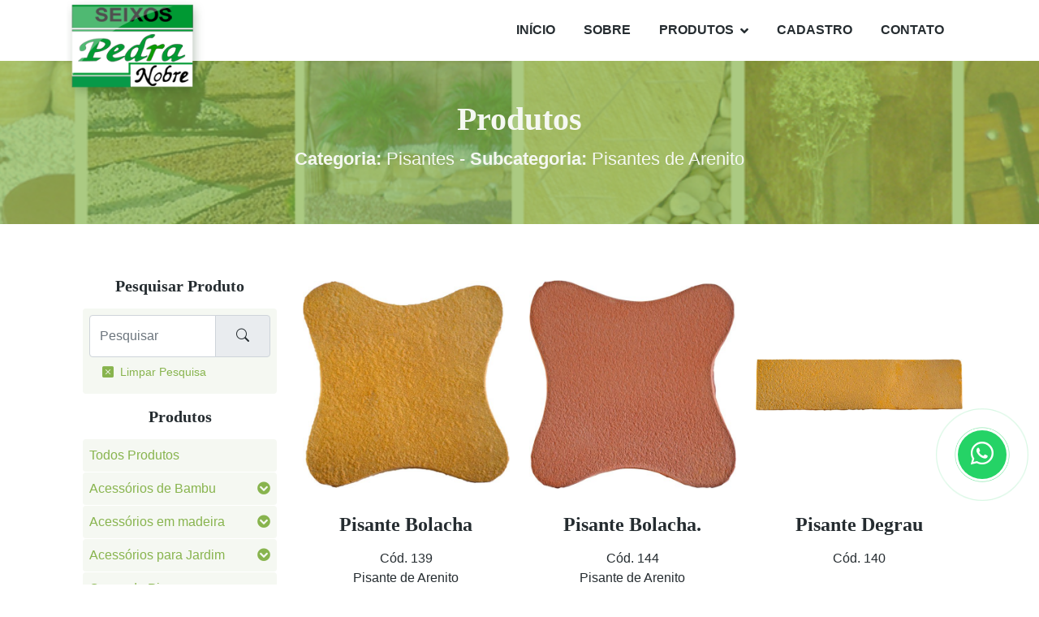

--- FILE ---
content_type: text/html; charset=utf-8
request_url: http://seixospedranobre.com.br/produtos/pisantes/pisantes-de-arenito
body_size: 52840
content:
<!DOCTYPE html>
<html lang="pt-BR">

<head>
    <!-- Descrição do Site -->
    <meta name="description"
        property="og:description"
        content="Seixos rolados, britas, fibra de côco, limitador de grama, manta de bedim, pisantes de arenito, madeira tratada, casca de pinus rolada, vasos de parede, cachepôs , rodízios, treliças." />
    <meta name="keywords" content="Seixo Preto, Seixo bege, Seixos de Rio, Dolomita, Britas naturais, arenitos, pedrisco, argila expandida, pisantes de arenito, dormentes de concreto, vaso de parece, fibra de coco e bambu, fibra de coco e madeira, casca de pinus, divisor de grama, manta bedim, madeira tratada, cachepôs, rodízios, treliças">

    <meta property="og:site_name" content="Seixos Pedra Nobre">
    <meta property="og:locale" content="pt_BR">

    <meta property="og:image" content="http://seixospedranobre.com.br/img/seixos-pedra-nobre.png">
    <link rel="shortcut icon" href="http://seixospedranobre.com.br/favicon.ico" type="image/x-icon">
    <link rel="favicon ico" href="http://seixospedranobre.com.br/favicon.ico" type="image/x-icon">
    <!-- Viewport/escala padrão -->
    <meta name="viewport" content="width=device-width, initial-scale=1.0">
    <!-- Charset -->
    <meta charset="UTF-8">
    <!-- CSRF -->
    <meta name="csrf-token" content="7yqRptZ8pWj7FTdQaiZFW62DENAwgdaL0MQhHtS5">
    <!-- Title -->
    <title>Seixos Pedra Nobre  - Pisantes - Pisantes de Arenito</title>
    <meta property="og:title" content="Seixos Pedra Nobre  - Pisantes - Pisantes de Arenito">
    <!-- Google tag (gtag.js) -->
    <script async src="https://www.googletagmanager.com/gtag/js?id=G-B9YQHD7KVQ"></script>
    <script>
        window.dataLayer = window.dataLayer || [];

        function gtag() {
            dataLayer.push(arguments);
        }
        gtag('js', new Date());
        gtag('config', 'G-B9YQHD7KVQ');
        gtag('config', 'AW-11363053274');

        function gtag_report_conversion_whatsapp(url) {
            var callback = function() {
                if (typeof(url) != 'undefined') {
                    window.location = url;
                }
            };
            gtag('event', 'conversion', {
                'send_to': 'AW-11363053274/nXfsCOr-u-0YENrdqaoq',
                'event_callback': callback
            });
            return false;
        }
    </script>

    <!-- CSS -->
    <link rel="stylesheet" href="http://seixospedranobre.com.br/css/site/bootstrap.min.css" type="text/css">
    <!-- Icon Font Stylesheet -->
    <link href="https://cdnjs.cloudflare.com/ajax/libs/font-awesome/5.10.0/css/all.min.css" rel="stylesheet">
    <link href="https://cdn.jsdelivr.net/npm/bootstrap-icons@1.4.1/font/bootstrap-icons.css" rel="stylesheet">
    <!-- Libraries Stylesheet -->
    <link href="http://seixospedranobre.com.br/lib/animate/animate.min.css" rel="stylesheet">
    <link href="http://seixospedranobre.com.br/lib/owlcarousel/assets/owl.carousel.min.css" rel="stylesheet">
    
    <link rel="stylesheet" href="http://seixospedranobre.com.br/css/site/style.css" type="text/css">
    <link rel="stylesheet" href="http://seixospedranobre.com.br/css/site/botao-whatsapp.css" type="text/css">
        <link rel="stylesheet" href="http://seixospedranobre.com.br/css/site/produtos.css">
</head>

<body>
    <div id="spinner"
        class="show bg-white position-fixed translate-middle w-100 vh-100 top-50 start-50 d-flex align-items-center justify-content-center">
        <div class="spinner-border text-primary" role="status" style="width: 3rem; height: 3rem;"></div>
    </div>

    <a href="https://wa.me/5551981256064?text=Ol%C3%A1,%20venho%20atrav%C3%A9s%20do%20site%20www.seixospedranobre.com.br%20e%20gostaria%20de%20saber%20mais%20sobre%20os%20produtos!"
    target="_blank" onclick="gtag_report_conversion_whatsapp(url)" title="Seixos Pedra Nobre - Whatsapp">
    <div class="btn-whatsapp pulsaDelay">
        <i class="fab fa-whatsapp"></i>
    </div>
</a>

    <header>
        <div class="container-fluid bg-white" id="menu">
    <div class="container">
        <nav class="navbar navbar-expand-lg bg-white navbar-light py-2 py-lg-0">
            <a href="http://seixospedranobre.com.br" class="navbar-brand">
                <img class="img-fluid" src="http://seixospedranobre.com.br/img/site/logo_seixos.png" alt="Logo">
            </a>
            <button type="button" class="navbar-toggler ms-auto me-0" data-bs-toggle="collapse"
                data-bs-target="#navbarCollapse">
                <span class="navbar-toggler-icon"></span>
            </button>
            <div class="collapse navbar-collapse" id="navbarCollapse">
                <div class="navbar-nav ms-auto">
                    <a href="http://seixospedranobre.com.br" class="nav-item nav-link ">Início</a>
                    <a href="http://seixospedranobre.com.br#sobre-nos" class="nav-item nav-link">Sobre</a>
                    <div class="nav-item dropdown">
                        <a href="#" class="nav-link dropdown-toggle " data-bs-toggle="dropdown">Produtos</a>
                        <div class="dropdown-menu bg-light rounded-0 m-0">
                            <a href="http://seixospedranobre.com.br/produtos" class="dropdown-item">Todos Produtos</a>
                            <div class="dropdown-divider"></div>
                                                        <a href="http://seixospedranobre.com.br/produtos/acessorios-de-bambu" class="dropdown-item">Acessórios de Bambu</a>
                                                        <a href="http://seixospedranobre.com.br/produtos/acessorios-em-madeira" class="dropdown-item">Acessórios em madeira</a>
                                                        <a href="http://seixospedranobre.com.br/produtos/acessorios-para-jardim" class="dropdown-item">Acessórios para Jardim</a>
                                                        <a href="http://seixospedranobre.com.br/produtos/casca-de-pinus" class="dropdown-item">Casca de Pinus</a>
                                                        <a href="http://seixospedranobre.com.br/produtos/fibra-de-coco" class="dropdown-item">Fibra de Côco</a>
                                                        <a href="http://seixospedranobre.com.br/produtos/fotos-de-aplicacao" class="dropdown-item">Fotos de Aplicação</a>
                                                        <a href="http://seixospedranobre.com.br/produtos/pedras" class="dropdown-item">Pedras</a>
                                                        <a href="http://seixospedranobre.com.br/produtos/pisantes" class="dropdown-item">Pisantes</a>
                                                        <a href="http://seixospedranobre.com.br/produtos/vasos-de-parede" class="dropdown-item">Vasos de Parede</a>
                                                    </div>
                    </div>
                    <a href="http://seixospedranobre.com.br/cadastro" class="nav-item nav-link ">Cadastro</a>
                    <a href="http://seixospedranobre.com.br/contato" class="nav-item nav-link ">Contato</a>
                </div>
            </div>
        </nav>
    </div>
</div>
            </header>

    <main>
            <div class="container-fluid page-header py-5 wow fadeIn mx-auto px-auto" data-wow-delay="0.1s">
        <h1 class="display-6 text-center text-light">
            Produtos</h1>
                    <p class="text-center text-light" style="font-size: 22px">
                <strong>Categoria:</strong> Pisantes - <strong>Subcategoria:</strong> Pisantes de Arenito
            </p>
                        </div>
    <div class="container container-fluid py-lg-5 py-0 wow fadeIn mx-auto px-auto" data-wow-delay="0.1s">
        <div class="row mx-auto">
            <aside class="col-xl-3 col-12 my-0 my-lg-2">
                <div class="sticky-sm-top" style="top: 20px;">
                    <nav class="navbar navbar-expand-lg bg-body-tertiary px-0 py-2 border-bottom">
    <div class="container-fluid px-0 px-lg-2">
        <button type="button" class="navbar-toggler w-100 mx-auto my-5 p-2 border-1 border-primary rounded-top-2" data-bs-toggle="collapse" data-bs-target="#menuCategoria">
            <span class="d-flex justify-content-start align-items-center text-primary small"><i class="bi bi-filter me-3" style="font-size: 22pt;"></i> Pesquisar Produtos</span>
        </button>
        <div class="collapse navbar-collapse flex-column" id="menuCategoria">
            <h5 class="text-center mb-3">Pesquisar Produto</h5>
<ul class="list-group list-group-flush">
    <li class="list-group-item bg-light border-white rounded p-2 wow fadeIn" data-wow-delay="0.1s">
        <div class="link-group justify-content-center d-flex dropend">
            <form class="w-100" method="POST" action="http://seixospedranobre.com.br/produtos/filtrar" id="formFiltrar"><input type="hidden" name="_token" value="7yqRptZ8pWj7FTdQaiZFW62DENAwgdaL0MQhHtS5">
            <div class="input-group">
                <input name="filtro" class="form-control" type="text" id="filtro"  placeholder=Pesquisar>
                <div class="input-group-text">
                    <button type="submit" class="btn"><i class="bi bi-search"></i></button>
                </div>
            </div>
            </form>
        </div>
        <a href="http://seixospedranobre.com.br/limparFiltroProdutos" class="d-flex justify-content-md-start link link-primary small text-small mx-3 my-2">
            <i class="bi bi-x-square-fill"></i> <span class="mx-2">Limpar Pesquisa</span>
        </a>
    </li>
</ul>
            <h5 class="text-center my-3">Produtos</h5>

            <ul class="list-group list-group-flush w-100">
                <li class="list-group-item bg-light border-white rounded p-2 wow fadeIn" data-wow-delay="0.1s">
                    <div class="link-group justify-content-center d-flex dropend">
                        <a class="link link-primary w-100" href="http://seixospedranobre.com.br/produtos" role="button">
                            Todos Produtos
                        </a>
                    </div>
                </li>

                                    <li class="list-group-item bg-light border-white rounded p-2 wow fadeIn" data-wow-delay="0.1s">
                        <div class="link-group justify-content-center d-flex dropend">
                                                            <a href="http://seixospedranobre.com.br/produtos/acessorios-de-bambu"
                                    role="button" class="link link-primary w-100">
                                    Acessórios de Bambu
                                </a>
                                <a class="link link-primary collapsible" data-bs-toggle="collapse"
                                    href="#produtoSubCategoria-0" role="button"
                                    aria-expanded="false">
                                    <i class="fa fa-chevron-circle-down"></i>
                                </a>
                                                    </div>

                        <div class="collapse bg-white rounded" id="produtoSubCategoria-0">
                                                            <ul class="nav">
                                    <li class="nav-item"><a class="nav-link"
                                            href="http://seixospedranobre.com.br/produtos/acessorios-de-bambu/cachepos">Cachepôs</a>
                                    </li>
                                </ul>
                                                            <ul class="nav">
                                    <li class="nav-item"><a class="nav-link"
                                            href="http://seixospedranobre.com.br/produtos/acessorios-de-bambu/estacas">Estacas</a>
                                    </li>
                                </ul>
                                                            <ul class="nav">
                                    <li class="nav-item"><a class="nav-link"
                                            href="http://seixospedranobre.com.br/produtos/acessorios-de-bambu/floreiras">Floreiras</a>
                                    </li>
                                </ul>
                                                            <ul class="nav">
                                    <li class="nav-item"><a class="nav-link"
                                            href="http://seixospedranobre.com.br/produtos/acessorios-de-bambu/tochas">Tochas</a>
                                    </li>
                                </ul>
                                                            <ul class="nav">
                                    <li class="nav-item"><a class="nav-link"
                                            href="http://seixospedranobre.com.br/produtos/acessorios-de-bambu/tripes">Tripés</a>
                                    </li>
                                </ul>
                                                    </div>
                    </li>
                                    <li class="list-group-item bg-light border-white rounded p-2 wow fadeIn" data-wow-delay="0.1s">
                        <div class="link-group justify-content-center d-flex dropend">
                                                            <a href="http://seixospedranobre.com.br/produtos/acessorios-em-madeira"
                                    role="button" class="link link-primary w-100">
                                    Acessórios em madeira
                                </a>
                                <a class="link link-primary collapsible" data-bs-toggle="collapse"
                                    href="#produtoSubCategoria-1" role="button"
                                    aria-expanded="false">
                                    <i class="fa fa-chevron-circle-down"></i>
                                </a>
                                                    </div>

                        <div class="collapse bg-white rounded" id="produtoSubCategoria-1">
                                                            <ul class="nav">
                                    <li class="nav-item"><a class="nav-link"
                                            href="http://seixospedranobre.com.br/produtos/acessorios-em-madeira/bancos-de-jardim">Bancos de Jardim</a>
                                    </li>
                                </ul>
                                                            <ul class="nav">
                                    <li class="nav-item"><a class="nav-link"
                                            href="http://seixospedranobre.com.br/produtos/acessorios-em-madeira/cachepos-1693401231">Cachepôs</a>
                                    </li>
                                </ul>
                                                            <ul class="nav">
                                    <li class="nav-item"><a class="nav-link"
                                            href="http://seixospedranobre.com.br/produtos/acessorios-em-madeira/rodizios">Rodízios</a>
                                    </li>
                                </ul>
                                                            <ul class="nav">
                                    <li class="nav-item"><a class="nav-link"
                                            href="http://seixospedranobre.com.br/produtos/acessorios-em-madeira/trelicas">Treliças</a>
                                    </li>
                                </ul>
                                                    </div>
                    </li>
                                    <li class="list-group-item bg-light border-white rounded p-2 wow fadeIn" data-wow-delay="0.1s">
                        <div class="link-group justify-content-center d-flex dropend">
                                                            <a href="http://seixospedranobre.com.br/produtos/acessorios-para-jardim"
                                    role="button" class="link link-primary w-100">
                                    Acessórios para Jardim
                                </a>
                                <a class="link link-primary collapsible" data-bs-toggle="collapse"
                                    href="#produtoSubCategoria-2" role="button"
                                    aria-expanded="false">
                                    <i class="fa fa-chevron-circle-down"></i>
                                </a>
                                                    </div>

                        <div class="collapse bg-white rounded" id="produtoSubCategoria-2">
                                                            <ul class="nav">
                                    <li class="nav-item"><a class="nav-link"
                                            href="http://seixospedranobre.com.br/produtos/acessorios-para-jardim/divisor-de-grama">Divisor de Grama</a>
                                    </li>
                                </ul>
                                                            <ul class="nav">
                                    <li class="nav-item"><a class="nav-link"
                                            href="http://seixospedranobre.com.br/produtos/acessorios-para-jardim/kit-plantio">Kit Plantio</a>
                                    </li>
                                </ul>
                                                            <ul class="nav">
                                    <li class="nav-item"><a class="nav-link"
                                            href="http://seixospedranobre.com.br/produtos/acessorios-para-jardim/manta-de-bedim">Manta de Bedim</a>
                                    </li>
                                </ul>
                                                            <ul class="nav">
                                    <li class="nav-item"><a class="nav-link"
                                            href="http://seixospedranobre.com.br/produtos/acessorios-para-jardim/suporte-aereo-p-vasos">Suporte Aéreo p/ vasos</a>
                                    </li>
                                </ul>
                                                    </div>
                    </li>
                                    <li class="list-group-item bg-light border-white rounded p-2 wow fadeIn" data-wow-delay="0.1s">
                        <div class="link-group justify-content-center d-flex dropend">
                                                            <a class="link link-primary w-100"
                                    href="http://seixospedranobre.com.br/produtos/casca-de-pinus"
                                    role="button">
                                    Casca de Pinus
                                </a>
                                                    </div>

                        <div class="collapse bg-white rounded" id="produtoSubCategoria-3">
                                                    </div>
                    </li>
                                    <li class="list-group-item bg-light border-white rounded p-2 wow fadeIn" data-wow-delay="0.1s">
                        <div class="link-group justify-content-center d-flex dropend">
                                                            <a href="http://seixospedranobre.com.br/produtos/fibra-de-coco"
                                    role="button" class="link link-primary w-100">
                                    Fibra de Côco
                                </a>
                                <a class="link link-primary collapsible" data-bs-toggle="collapse"
                                    href="#produtoSubCategoria-4" role="button"
                                    aria-expanded="false">
                                    <i class="fa fa-chevron-circle-down"></i>
                                </a>
                                                    </div>

                        <div class="collapse bg-white rounded" id="produtoSubCategoria-4">
                                                            <ul class="nav">
                                    <li class="nav-item"><a class="nav-link"
                                            href="http://seixospedranobre.com.br/produtos/fibra-de-coco/placas">Placas</a>
                                    </li>
                                </ul>
                                                            <ul class="nav">
                                    <li class="nav-item"><a class="nav-link"
                                            href="http://seixospedranobre.com.br/produtos/fibra-de-coco/substratos">Substratos</a>
                                    </li>
                                </ul>
                                                            <ul class="nav">
                                    <li class="nav-item"><a class="nav-link"
                                            href="http://seixospedranobre.com.br/produtos/fibra-de-coco/vasos">Vasos</a>
                                    </li>
                                </ul>
                                                    </div>
                    </li>
                                    <li class="list-group-item bg-light border-white rounded p-2 wow fadeIn" data-wow-delay="0.1s">
                        <div class="link-group justify-content-center d-flex dropend">
                                                            <a class="link link-primary w-100"
                                    href="http://seixospedranobre.com.br/produtos/fotos-de-aplicacao"
                                    role="button">
                                    Fotos de Aplicação
                                </a>
                                                    </div>

                        <div class="collapse bg-white rounded" id="produtoSubCategoria-5">
                                                    </div>
                    </li>
                                    <li class="list-group-item bg-light border-white rounded p-2 wow fadeIn" data-wow-delay="0.1s">
                        <div class="link-group justify-content-center d-flex dropend">
                                                            <a href="http://seixospedranobre.com.br/produtos/pedras"
                                    role="button" class="link link-primary w-100">
                                    Pedras
                                </a>
                                <a class="link link-primary collapsible" data-bs-toggle="collapse"
                                    href="#produtoSubCategoria-6" role="button"
                                    aria-expanded="false">
                                    <i class="fa fa-chevron-circle-down"></i>
                                </a>
                                                    </div>

                        <div class="collapse bg-white rounded" id="produtoSubCategoria-6">
                                                            <ul class="nav">
                                    <li class="nav-item"><a class="nav-link"
                                            href="http://seixospedranobre.com.br/produtos/pedras/arenitos-1696250233">Arenitos</a>
                                    </li>
                                </ul>
                                                            <ul class="nav">
                                    <li class="nav-item"><a class="nav-link"
                                            href="http://seixospedranobre.com.br/produtos/pedras/argila-expandida">Argila Expandida</a>
                                    </li>
                                </ul>
                                                            <ul class="nav">
                                    <li class="nav-item"><a class="nav-link"
                                            href="http://seixospedranobre.com.br/produtos/pedras/britas-naturais">Britas Naturais</a>
                                    </li>
                                </ul>
                                                            <ul class="nav">
                                    <li class="nav-item"><a class="nav-link"
                                            href="http://seixospedranobre.com.br/produtos/pedras/dolomita">Dolomita</a>
                                    </li>
                                </ul>
                                                            <ul class="nav">
                                    <li class="nav-item"><a class="nav-link"
                                            href="http://seixospedranobre.com.br/produtos/pedras/miracema">Miracema</a>
                                    </li>
                                </ul>
                                                            <ul class="nav">
                                    <li class="nav-item"><a class="nav-link"
                                            href="http://seixospedranobre.com.br/produtos/pedras/pedrisco">Pedrisco</a>
                                    </li>
                                </ul>
                                                            <ul class="nav">
                                    <li class="nav-item"><a class="nav-link"
                                            href="http://seixospedranobre.com.br/produtos/pedras/seixo-preto">Seixo Preto</a>
                                    </li>
                                </ul>
                                                            <ul class="nav">
                                    <li class="nav-item"><a class="nav-link"
                                            href="http://seixospedranobre.com.br/produtos/pedras/seixos-bege-1747330106">Seixos Bege</a>
                                    </li>
                                </ul>
                                                            <ul class="nav">
                                    <li class="nav-item"><a class="nav-link"
                                            href="http://seixospedranobre.com.br/produtos/pedras/seixos-de-rio">Seixos de Rio</a>
                                    </li>
                                </ul>
                                                    </div>
                    </li>
                                    <li class="list-group-item bg-light border-white rounded p-2 wow fadeIn" data-wow-delay="0.1s">
                        <div class="link-group justify-content-center d-flex dropend">
                                                            <a href="http://seixospedranobre.com.br/produtos/pisantes"
                                    role="button" class="link link-primary w-100">
                                    Pisantes
                                </a>
                                <a class="link link-primary collapsible" data-bs-toggle="collapse"
                                    href="#produtoSubCategoria-7" role="button"
                                    aria-expanded="false">
                                    <i class="fa fa-chevron-circle-down"></i>
                                </a>
                                                    </div>

                        <div class="collapse bg-white rounded" id="produtoSubCategoria-7">
                                                            <ul class="nav">
                                    <li class="nav-item"><a class="nav-link"
                                            href="http://seixospedranobre.com.br/produtos/pisantes/dormentes-de-concreto">Dormentes de Concreto</a>
                                    </li>
                                </ul>
                                                            <ul class="nav">
                                    <li class="nav-item"><a class="nav-link"
                                            href="http://seixospedranobre.com.br/produtos/pisantes/pisantes-de-arenito">Pisantes de Arenito</a>
                                    </li>
                                </ul>
                                                    </div>
                    </li>
                                    <li class="list-group-item bg-light border-white rounded p-2 wow fadeIn" data-wow-delay="0.1s">
                        <div class="link-group justify-content-center d-flex dropend">
                                                            <a href="http://seixospedranobre.com.br/produtos/vasos-de-parede"
                                    role="button" class="link link-primary w-100">
                                    Vasos de Parede
                                </a>
                                <a class="link link-primary collapsible" data-bs-toggle="collapse"
                                    href="#produtoSubCategoria-8" role="button"
                                    aria-expanded="false">
                                    <i class="fa fa-chevron-circle-down"></i>
                                </a>
                                                    </div>

                        <div class="collapse bg-white rounded" id="produtoSubCategoria-8">
                                                            <ul class="nav">
                                    <li class="nav-item"><a class="nav-link"
                                            href="http://seixospedranobre.com.br/produtos/vasos-de-parede/bambu">Bambu</a>
                                    </li>
                                </ul>
                                                            <ul class="nav">
                                    <li class="nav-item"><a class="nav-link"
                                            href="http://seixospedranobre.com.br/produtos/vasos-de-parede/fibra-de-coco-e-bambu">Fibra de Coco e Bambu</a>
                                    </li>
                                </ul>
                                                            <ul class="nav">
                                    <li class="nav-item"><a class="nav-link"
                                            href="http://seixospedranobre.com.br/produtos/vasos-de-parede/fibra-de-coco-e-madeira">Fibra de Coco e Madeira</a>
                                    </li>
                                </ul>
                                                            <ul class="nav">
                                    <li class="nav-item"><a class="nav-link"
                                            href="http://seixospedranobre.com.br/produtos/vasos-de-parede/linha-rustica">Linha Rústica</a>
                                    </li>
                                </ul>
                                                    </div>
                    </li>
                
            </ul>
        </div>
    </div>
</nav>
                </div>
            </aside>
            <main class="col-xl-9 col-12">
                <div class="row">
    
            <div class="col-lg-4 col-md-6 wow fadeIn produto" data-wow-delay="0.1s">
            <a href="http://seixospedranobre.com.br/produto/pisante-bolacha" class="link-dark text-dark">
                <div class="store-item position-relative text-center">
                    <div class="store-img rounded d-flex justify-content-center align-items-center" style="width: 100%; height: 300px;">
                        <img style="object-fit:contain; overflow:hidden; max-height: 300px; max-width: 300px" src="http://seixospedranobre.com.br/files/produtos/produto-37/bolachaamarela-34901691441526.jpg" alt="Pisante Bolacha">
                    </div>
                    <div class="p-2 text-dark">
                        <h4 class="mb-3">Pisante Bolacha</h4>

                        <p><p>C&oacute;d. 139 <br />Pisante de Arenito <br />Formato: Bolacha <br />Cor: Am...</p>

                        <span class="btn btn-primary rounded-pill py-2 px-4 m-2">
                            Mais Detalhes<i class="fa fa-arrow-right ms-2"></i>
                        </span>
                    </div>
                </div>
            </a>
        </div>
            <div class="col-lg-4 col-md-6 wow fadeIn produto" data-wow-delay="0.1s">
            <a href="http://seixospedranobre.com.br/produto/pisante-bolacha-1695839807" class="link-dark text-dark">
                <div class="store-item position-relative text-center">
                    <div class="store-img rounded d-flex justify-content-center align-items-center" style="width: 100%; height: 300px;">
                        <img style="object-fit:contain; overflow:hidden; max-height: 300px; max-width: 300px" src="http://seixospedranobre.com.br/files/produtos/produto-43/bolachavermelha-21981691441814.jpg" alt="Pisante Bolacha.">
                    </div>
                    <div class="p-2 text-dark">
                        <h4 class="mb-3">Pisante Bolacha.</h4>

                        <p><p>C&oacute;d. 144<br />Pisante de Arenito <br />Formato: Bolacha <br />Cor: Ver...</p>

                        <span class="btn btn-primary rounded-pill py-2 px-4 m-2">
                            Mais Detalhes<i class="fa fa-arrow-right ms-2"></i>
                        </span>
                    </div>
                </div>
            </a>
        </div>
            <div class="col-lg-4 col-md-6 wow fadeIn produto" data-wow-delay="0.1s">
            <a href="http://seixospedranobre.com.br/produto/pisante-degrau" class="link-dark text-dark">
                <div class="store-item position-relative text-center">
                    <div class="store-img rounded d-flex justify-content-center align-items-center" style="width: 100%; height: 300px;">
                        <img style="object-fit:contain; overflow:hidden; max-height: 300px; max-width: 300px" src="http://seixospedranobre.com.br/files/produtos/produto-38/degrauamarelo-82331691441562.jpg" alt="Pisante Degrau">
                    </div>
                    <div class="p-2 text-dark">
                        <h4 class="mb-3">Pisante Degrau</h4>

                        <p><p>C&oacute;d. 140</p>
<p>Pisante de Arenito <br />Formato: Degrau <br />Cor: A...</p>

                        <span class="btn btn-primary rounded-pill py-2 px-4 m-2">
                            Mais Detalhes<i class="fa fa-arrow-right ms-2"></i>
                        </span>
                    </div>
                </div>
            </a>
        </div>
            <div class="col-lg-4 col-md-6 wow fadeIn produto" data-wow-delay="0.1s">
            <a href="http://seixospedranobre.com.br/produto/pisante-degrau-1691441854" class="link-dark text-dark">
                <div class="store-item position-relative text-center">
                    <div class="store-img rounded d-flex justify-content-center align-items-center" style="width: 100%; height: 300px;">
                        <img style="object-fit:contain; overflow:hidden; max-height: 300px; max-width: 300px" src="http://seixospedranobre.com.br/files/produtos/produto-44/degrauvermelho-30801691441854.jpg" alt="Pisante Degrau">
                    </div>
                    <div class="p-2 text-dark">
                        <h4 class="mb-3">Pisante Degrau</h4>

                        <p><p>Pisante de Arenito&nbsp;<br />C&oacute;d. 145 F<br />ormato: Degrau <br />Cor...</p>

                        <span class="btn btn-primary rounded-pill py-2 px-4 m-2">
                            Mais Detalhes<i class="fa fa-arrow-right ms-2"></i>
                        </span>
                    </div>
                </div>
            </a>
        </div>
            <div class="col-lg-4 col-md-6 wow fadeIn produto" data-wow-delay="0.1s">
            <a href="http://seixospedranobre.com.br/produto/pisante-em-formato-de-s" class="link-dark text-dark">
                <div class="store-item position-relative text-center">
                    <div class="store-img rounded d-flex justify-content-center align-items-center" style="width: 100%; height: 300px;">
                        <img style="object-fit:contain; overflow:hidden; max-height: 300px; max-width: 300px" src="http://seixospedranobre.com.br/files/produtos/produto-42/pisanteemsamarelo-81961691441764.jpg" alt="Pisante em formato de S ">
                    </div>
                    <div class="p-2 text-dark">
                        <h4 class="mb-3">Pisante em formato de S </h4>

                        <p><p>C&oacute;d. 291 <br />Pisante de Arenito <br />Formato: Pisante em formato de...</p>

                        <span class="btn btn-primary rounded-pill py-2 px-4 m-2">
                            Mais Detalhes<i class="fa fa-arrow-right ms-2"></i>
                        </span>
                    </div>
                </div>
            </a>
        </div>
            <div class="col-lg-4 col-md-6 wow fadeIn produto" data-wow-delay="0.1s">
            <a href="http://seixospedranobre.com.br/produto/pisante-em-formato-de-s-1695999354" class="link-dark text-dark">
                <div class="store-item position-relative text-center">
                    <div class="store-img rounded d-flex justify-content-center align-items-center" style="width: 100%; height: 300px;">
                        <img style="object-fit:contain; overflow:hidden; max-height: 300px; max-width: 300px" src="http://seixospedranobre.com.br/files/produtos/produto-49/pisanteemsvermelho-65331691505498.jpg" alt="Pisante em formato de S">
                    </div>
                    <div class="p-2 text-dark">
                        <h4 class="mb-3">Pisante em formato de S</h4>

                        <p><p>C&oacute;d. 290 - Pisante de Arenito <br />Formato: Pisante em formato de "S"...</p>

                        <span class="btn btn-primary rounded-pill py-2 px-4 m-2">
                            Mais Detalhes<i class="fa fa-arrow-right ms-2"></i>
                        </span>
                    </div>
                </div>
            </a>
        </div>
            <div class="col-lg-4 col-md-6 wow fadeIn produto" data-wow-delay="0.1s">
            <a href="http://seixospedranobre.com.br/produto/pisante-feijao" class="link-dark text-dark">
                <div class="store-item position-relative text-center">
                    <div class="store-img rounded d-flex justify-content-center align-items-center" style="width: 100%; height: 300px;">
                        <img style="object-fit:contain; overflow:hidden; max-height: 300px; max-width: 300px" src="http://seixospedranobre.com.br/files/produtos/produto-39/feijaoamarelo-53971691441621.jpg" alt="Pisante Feijão">
                    </div>
                    <div class="p-2 text-dark">
                        <h4 class="mb-3">Pisante Feijão</h4>

                        <p><p>Pisante de Arenito <br />Formato: Feij&atilde;o <br />Cor: Amarelo <br />Tama...</p>

                        <span class="btn btn-primary rounded-pill py-2 px-4 m-2">
                            Mais Detalhes<i class="fa fa-arrow-right ms-2"></i>
                        </span>
                    </div>
                </div>
            </a>
        </div>
            <div class="col-lg-4 col-md-6 wow fadeIn produto" data-wow-delay="0.1s">
            <a href="http://seixospedranobre.com.br/produto/pisante-feijao-1691441892" class="link-dark text-dark">
                <div class="store-item position-relative text-center">
                    <div class="store-img rounded d-flex justify-content-center align-items-center" style="width: 100%; height: 300px;">
                        <img style="object-fit:contain; overflow:hidden; max-height: 300px; max-width: 300px" src="http://seixospedranobre.com.br/files/produtos/produto-45/feijaovermelho-11661691441892.jpg" alt="Pisante Feijão">
                    </div>
                    <div class="p-2 text-dark">
                        <h4 class="mb-3">Pisante Feijão</h4>

                        <p><p>Pisante de Arenito <br />Formato: Feij&atilde;o <br />Cor: Vermelha <br />Tam...</p>

                        <span class="btn btn-primary rounded-pill py-2 px-4 m-2">
                            Mais Detalhes<i class="fa fa-arrow-right ms-2"></i>
                        </span>
                    </div>
                </div>
            </a>
        </div>
            <div class="col-lg-4 col-md-6 wow fadeIn produto" data-wow-delay="0.1s">
            <a href="http://seixospedranobre.com.br/produto/pisante-folha" class="link-dark text-dark">
                <div class="store-item position-relative text-center">
                    <div class="store-img rounded d-flex justify-content-center align-items-center" style="width: 100%; height: 300px;">
                        <img style="object-fit:contain; overflow:hidden; max-height: 300px; max-width: 300px" src="http://seixospedranobre.com.br/files/produtos/produto-46/folhavermelha-97251691441929.jpg" alt="Pisante Folha">
                    </div>
                    <div class="p-2 text-dark">
                        <h4 class="mb-3">Pisante Folha</h4>

                        <p><p>Pisante de Arenito <br />Formato: Folha <br />Cor: Vermelha <br />Tamanho: PQ...</p>

                        <span class="btn btn-primary rounded-pill py-2 px-4 m-2">
                            Mais Detalhes<i class="fa fa-arrow-right ms-2"></i>
                        </span>
                    </div>
                </div>
            </a>
        </div>
            <div class="col-lg-4 col-md-6 wow fadeIn produto" data-wow-delay="0.1s">
            <a href="http://seixospedranobre.com.br/produto/pisante-folha-1695999321" class="link-dark text-dark">
                <div class="store-item position-relative text-center">
                    <div class="store-img rounded d-flex justify-content-center align-items-center" style="width: 100%; height: 300px;">
                        <img style="object-fit:contain; overflow:hidden; max-height: 300px; max-width: 300px" src="http://seixospedranobre.com.br/files/produtos/produto-157/folhaamarela-93281695841386.jpg" alt="Pisante Folha">
                    </div>
                    <div class="p-2 text-dark">
                        <h4 class="mb-3">Pisante Folha</h4>

                        <p><p>Pisante de Arenito <br />Formato: Folha <br />Cor: Amarelo<br />Tamanho: P, M...</p>

                        <span class="btn btn-primary rounded-pill py-2 px-4 m-2">
                            Mais Detalhes<i class="fa fa-arrow-right ms-2"></i>
                        </span>
                    </div>
                </div>
            </a>
        </div>
            <div class="col-lg-4 col-md-6 wow fadeIn produto" data-wow-delay="0.1s">
            <a href="http://seixospedranobre.com.br/produto/pisante-gota-1747160627" class="link-dark text-dark">
                <div class="store-item position-relative text-center">
                    <div class="store-img rounded d-flex justify-content-center align-items-center" style="width: 100%; height: 300px;">
                        <img style="object-fit:contain; overflow:hidden; max-height: 300px; max-width: 300px" src="http://seixospedranobre.com.br/files/produtos/produto-40/gotaamarela-76051691441666.jpg" alt="Pisante Gota">
                    </div>
                    <div class="p-2 text-dark">
                        <h4 class="mb-3">Pisante Gota</h4>

                        <p><p>Pisante de Arenito <br />Formato: Gota <br />Cor: Amarela <br />Tamanho: PQ e...</p>

                        <span class="btn btn-primary rounded-pill py-2 px-4 m-2">
                            Mais Detalhes<i class="fa fa-arrow-right ms-2"></i>
                        </span>
                    </div>
                </div>
            </a>
        </div>
            <div class="col-lg-4 col-md-6 wow fadeIn produto" data-wow-delay="0.1s">
            <a href="http://seixospedranobre.com.br/produto/pisante-gota-1691441968" class="link-dark text-dark">
                <div class="store-item position-relative text-center">
                    <div class="store-img rounded d-flex justify-content-center align-items-center" style="width: 100%; height: 300px;">
                        <img style="object-fit:contain; overflow:hidden; max-height: 300px; max-width: 300px" src="http://seixospedranobre.com.br/files/produtos/produto-47/gotavermelha-29351691441968.jpg" alt="Pisante Gota">
                    </div>
                    <div class="p-2 text-dark">
                        <h4 class="mb-3">Pisante Gota</h4>

                        <p><p>Pisante de Arenito <br />Formato: Gota <br />Cor: Vermelha <br />Tamanho: PQ...</p>

                        <span class="btn btn-primary rounded-pill py-2 px-4 m-2">
                            Mais Detalhes<i class="fa fa-arrow-right ms-2"></i>
                        </span>
                    </div>
                </div>
            </a>
        </div>
    </div>

                                    <div class="d-flex justify-content-center mt-5" data-wow-delay="0.1s">
                        <ul class="pagination pagination-sm">
        
                    <li class="page-item disabled">
                <span class="page-link"><i class="fa fa-chevron-left"></i></span>
            </li>
        
        
                    
            
            
                                                                        <li class="page-item active">
                            <span class="page-link">1</span>
                        </li>
                                                                                                            <li class="page-item">
                                <a class="page-link" href="http://seixospedranobre.com.br/produtos/pisantes/pisantes-de-arenito?page=2">2</a>
                            </li>
                                                                                
        
                    <li class="page-item">
                <a class="page-link" href="http://seixospedranobre.com.br/produtos/pisantes/pisantes-de-arenito?page=2" rel="next"><i
                        class="fa fa-chevron-right"></i></a>
            </li>
            </ul>

                    </div>
                            </main>
        </div>
    </div>
    <link rel="stylesheet" href="http://seixospedranobre.com.br/css/site/testimonial.css" media="print" onload="this.media='all'">
<noscript>
    <link rel="stylesheet" href="http://seixospedranobre.com.br/css/site/testimonial.css">
</noscript>
<div class="container-fluid testimonial">
    <div class="container py-5">
        <div class="text-center mx-auto wow fadeIn" data-wow-delay="0.1s" style="max-width: 500px;">
            <h1 class="display-6 text-light">Veja nosso catálogo completo</h1>
            <a href="/catalogo-seixos.pdf" target="_blank" class="btn btn-secondary btn-lg text-light"><i class="bi bi-download"></i> Baixar Catálogo</a>
        </div>
    </div>
</div>
    </main>

    <footer>
        <link rel="stylesheet" href="http://seixospedranobre.com.br/css/site/footer.css" media="print" onload="this.media='all'">
<noscript>
    <link rel="stylesheet" href="http://seixospedranobre.com.br/css/site/footer.css">
</noscript>
<div class="container-fluid bg-dark footer wow fadeIn" data-wow-delay="0.1s">
    <div class="container py-5 px-0 px-lg-2">
        <div class="row g-5 mx-auto justify-content-between">
            <div class="col-lg-2 col-md-6">
                <img src="http://seixospedranobre.com.br/img/site/logo_seixos.png" class="img-fluid d-block" alt="Logo Seixos Pedra Nobre" loading="lazy" fetchpriority="low" decoding="async">
                <h5 class="text-primary ps-sm-1 mb-4">Produtos para Jardinagem e Paisagismo</h5>
            </div>

            <div class="col-lg-2 col-md-6">
                <h4 class="text-primary mb-3">Menu</h4>
                <a class="btn btn-link" href="http://seixospedranobre.com.br">Início</a>
                <a class="btn btn-link" href="http://seixospedranobre.com.br#sobre-nos">Sobre</a>
                <a class="btn btn-link" href="http://seixospedranobre.com.br/produtos">Produtos</a>
                <a class="btn btn-link" href="http://seixospedranobre.com.br/cadastro">Cadastro</a>
                <a class="btn btn-link" href="http://seixospedranobre.com.br/contato">Contato</a>
            </div>

            <div class="col-lg-5 col-md-6 table-responsive">

                <table class="table table-sm footer-text table-borderless mb-0">
                    <tr class="">
                        <td><i class="fa fa-map-marker-alt text-primary wrap"></i></td>
                        <td>
                            <p>
                                <span class="text-nowrap">Rua Theodoro Goerck, 120</span>
                                <span class="text-nowrap">Distrito Industrial, Cruzeiro do Sul / RS,</span>
                                <span class="text-nowrap">95930-000, Caixa Postal: 84</span>
                            </p>
                        </td>
                    </tr>
                    <tr>
                        <td><i class="fa fa-phone-alt text-primary"></i></td>
                        <td>
                            <p>
                                <a href="tel:5137090022" target="_blank" class="link link-primary">(51) 3709-0022</a> / <a href="tel:5137489871" target="_blank" class="link link-primary">(51) 3748-9871</a>
                            </p>
                        </td>
                    </tr>
                    <tr>
                        <td><i class="bi bi-whatsapp text-primary"></i></td>
                        <td>
                            <p>
                                <a href="https://wa.me/+5551981256064" target="_blank" class="link link-primary">(51) 98125-6064</a>
                            </p>
                        </td>
                    </tr>
                    <tr>
                        <td><i class="fa fa-envelope text-primary wrap"></i></td>
                        <td>
                            <a href="mailto:comercial@seixospedranobre.com.br" class="link link-primary">
                                comercial@seixospedranobre.com.br
                            </a>
                        </td>
                    </tr>
                </table>

                
            </div>

            <div class="col-lg-3 col-md-6 px-0">
                <iframe
                    src="https://www.google.com/maps/embed?pb=!1m14!1m8!1m3!1d6945.386974476344!2d-52.038925!3d-29.496138999999996!3m2!1i1024!2i768!4f13.1!3m3!1m2!1s0x951c62fe87731725%3A0x8a5954953f09ceca!2sSeixos%20Pedra%20Nobre!5e0!3m2!1spt-BR!2sus!4v1693419052308!5m2!1spt-BR!2sus"
                    style="border:0; width: 100%; height: 100%; min-height: 250px;"
                    allowfullscreen=""
                    loading="lazy"
                    referrerpolicy="no-referrer-when-downgrade"
                ></iframe>
            </div>
        </div>
    </div>
</div>
<div class="container-fluid copyright py-4">
    <div class="container">
        <div class="row">
            <div class="col-md-12 text-center text-md-end">
                Desenvolvido por <a class="fw-medium" href="https://itcode.com.br" target="blank">Itcode Soluções Web</a>
            </div>
        </div>
    </div>
</div>


    </footer>

    <!-- Back to Top -->
    <a href="#" class="bg-primary text-light rounded-circle back-to-top"><i class="bi bi-arrow-up"></i></a>

    <!-- JavaScript -->
    <script src="https://ajax.googleapis.com/ajax/libs/jquery/3.6.1/jquery.min.js"></script>
    <script src="https://cdn.jsdelivr.net/npm/bootstrap@5.0.0/dist/js/bootstrap.bundle.min.js"></script>
    <script src="http://seixospedranobre.com.br/js/font-awesome.js" crossorigin="anonymous"></script>
    <script src="http://seixospedranobre.com.br/js/site/jquery.min.js"></script>
    <script src="http://seixospedranobre.com.br/lib/wow/wow.min.js"></script>
    <script src="http://seixospedranobre.com.br/lib/easing/easing.min.js"></script>
    <script src="http://seixospedranobre.com.br/lib/waypoints/waypoints.min.js"></script>
    <script src="http://seixospedranobre.com.br/lib/owlcarousel/owl.carousel.min.js"></script>
    <script src="https://cdn.jsdelivr.net/npm/sweetalert2@11"></script>
    <!-- Template Javascript -->
    <script src="http://seixospedranobre.com.br/js/site/main.js"></script>
    <!-- JS Yield -->
    </body>

</html>


--- FILE ---
content_type: text/css
request_url: http://seixospedranobre.com.br/css/site/style.css
body_size: 8224
content:
@import url(../paginate.css);

/********** Template CSS **********/
:root {
    --primary: #88B44E;
    --secondary: #FB9F38;
    --light: #F5F8F2;
    --dark: #252C30;
}

.back-to-top {
    position: fixed;
    display: none;
    left: 10px;
    bottom: 100px;
    z-index: 99;

    width: 50px;
    padding: 0px 16.5px;
    height: 50px;
    line-height: 50px;
}

.fw-medium {
    font-weight: 600;
}

.fw-bold {
    font-weight: 700;
}

.fw-black {
    font-weight: 900;
}

.footer-text {
    color: #B0B9AE;
}


/*** Spinner ***/
#spinner {
    opacity: 0;
    visibility: hidden;
    transition: opacity .5s ease-out, visibility 0s linear .5s;
    z-index: 99999;
}

#spinner.show {
    transition: opacity .5s ease-out, visibility 0s linear 0s;
    visibility: visible;
    opacity: 1;
}


/*** Button ***/
.btn {
    transition: .5s;
    font-weight: 500;
}

.btn-primary,
.btn-outline-primary:hover {
    color: var(--light);
}

.btn-secondary,
.btn-outline-secondary:hover {
    color: var(--dark);
}

.btn-square {
    width: 38px;
    height: 38px;
}

.btn-sm-square {
    width: 32px;
    height: 32px;
}

.btn-lg-square {
    width: 48px;
    height: 48px;
}

.btn-square,
.btn-sm-square,
.btn-lg-square {
    padding: 0;
    display: flex;
    align-items: center;
    justify-content: center;
    font-weight: normal;
}


/*** Navbar ***/
.sticky {
    position: fixed;
    top: 0;
    z-index: 1000;
    width: 100%;
}

.sticky-top {
    top: -150px;
    transition: .5s;
}

.navbar .navbar-brand {
    position: absolute;
    z-index: 10;
    padding: 0;
    width: 170px;
    height: 135px;
    top: 0;
    left: 0;
}

.navbar .navbar-nav .nav-link {
    margin-right: 35px;
    padding: 25px 0;
    color: var(--dark);
    font-weight: 600;
    text-transform: uppercase;
    outline: none;
}

.navbar .navbar-nav .nav-link:hover,
.navbar .navbar-nav .nav-link.active {
    color: var(--primary);
}

.navbar .dropdown-toggle::after {
    border: none;
    content: "\f107";
    font-family: "Font Awesome 5 Free";
    font-weight: 900;
    vertical-align: middle;
    margin-left: 8px;
}

@media (max-width: 991.98px) {
    .navbar .navbar-brand {
        width: 126px;
        height: 100px;
    }

    .navbar .navbar-nav .nav-link  {
        margin-right: 0;
        padding: 10px 0;
    }

    .navbar .navbar-nav {
        margin-top: 75px;
        border-top: 1px solid #EEEEEE;
    }
}

@media (min-width: 992px) {
    .navbar .nav-item .dropdown-menu {
        display: block;
        border: none;
        margin-top: 0;
        top: 150%;
        opacity: 0;
        visibility: hidden;
        transition: .5s;
    }

    .navbar .nav-item:hover .dropdown-menu {
        top: 100%;
        visibility: visible;
        transition: .5s;
        opacity: 1;
    }
}


/*** Header ***/
.carousel-caption {
    top: 0;
    left: 0;
    right: 0;
    bottom: 0;
    display: flex;
    align-items: center;
    background: rgba(136, 180, 78, .5);
    z-index: 1;
}

.carousel-control-prev,
.carousel-control-next {
    width: 15%;
}

.carousel-control-prev-icon,
.carousel-control-next-icon {
    width: 3.5rem;
    height: 3.5rem;
    border-radius: 3.5rem;
    background-color: var(--dark);
    border: 15px solid var(--dark);
}

@media (max-width: 768px) {
    #header-carousel .carousel-item {
        position: relative;
        min-height: 450px;
    }

    #header-carousel .carousel-item img {
        position: absolute;
        width: 100%;
        height: 100%;
        object-fit: cover;
    }
}

.page-header {
    background: linear-gradient(rgba(136, 180, 78, .7), rgba(136, 180, 78, .7)), url(../../img/site/04.jpg) center center no-repeat;
    width: 100%;
    height: 100%;
    background-clip: border-box;
    background-attachment: fixed;
    background-size: cover;
}

.page-header .breadcrumb-item+.breadcrumb-item::before {
    color: var(--light);
}

.page-header .breadcrumb-item,
.page-header .breadcrumb-item a {
    font-size: 18px;
    color: var(--light);
}


/*** Section Title ***/
.section-title {
    position: relative;
    margin-bottom: 3rem;
    padding-bottom: 2rem;
}

.section-title::before {
    position: absolute;
    content: "";
    width: 50%;
    height: 2px;
    bottom: 0;
    left: 0;
    background: var(--secondary);
}

.section-title::after {
    position: absolute;
    content: "";
    width: 28px;
    height: 28px;
    bottom: -13px;
    left: calc(25% - 13px);
    background: var(--dark);
    border: 10px solid #FFFFFF;
    border-radius: 28px;
}

.section-title.text-center::before {
    left: 25%;
}

.section-title.text-center::after {
    left: calc(50% - 13px);
}


/*** Products ***/
.product {
    background: linear-gradient(rgba(136, 180, 78, .1), rgba(136, 180, 78, .1)), url(../../img/site/template/product-bg.png) left bottom no-repeat;
    background-size: auto;
}

.product-carousel .owl-nav,
.relacionados-carousel .owl-nav {
    display: flex;
    justify-content: center;
    margin-top: 30px;
}

.product-carousel .owl-nav .owl-prev,
.product-carousel .owl-nav .owl-next,
.relacionados-carousel .owl-nav .owl-prev,
.relacionados-carousel .owl-nav .owl-next {
    margin: 0 10px;
    width: 55px;
    height: 55px;
    display: flex;
    align-items: center;
    justify-content: center;
    color: #FFFFFF;
    background: var(--primary);
    border-radius: 55px;
    box-shadow: 0 0 45px rgba(0, 0, 0, .15);
    font-size: 25px;
    transition: .5s;
}

.product-carousel .owl-nav .owl-prev:hover,
.product-carousel .owl-nav .owl-next:hover,
.relacionados-carousel .owl-nav .owl-prev:hover,
.relacionados-carousel .owl-nav .owl-next:hover {
    background: #FFFFFF;
    color: var(--primary);
}


/*** About ***/
.video {
    background: linear-gradient(rgba(136, 180, 78, .85), rgba(136, 180, 78, .85)), url(../img/video-bg.jpg) center center no-repeat;
    background-size: cover;
}

.btn-play {
    position: relative;
    display: block;
    box-sizing: content-box;
    width: 65px;
    height: 75px;
    border-radius: 100%;
    border: none;
    outline: none !important;
    padding: 28px 30px 30px 38px;
    background: #FFFFFF;
}

.btn-play:before {
    content: "";
    position: absolute;
    z-index: 0;
    left: 50%;
    top: 50%;
    transform: translateX(-50%) translateY(-50%);
    display: block;
    width: 120px;
    height: 120px;
    background: #FFFFFF;
    border-radius: 100%;
    animation: pulse-border 1500ms ease-out infinite;
}

.btn-play:after {
    content: "";
    position: absolute;
    z-index: 1;
    left: 50%;
    top: 50%;
    transform: translateX(-50%) translateY(-50%);
    display: block;
    width: 120px;
    height: 120px;
    background: #FFFFFF;
    border-radius: 100%;
    transition: all 200ms;
}

.btn-play span {
    display: block;
    position: relative;
    z-index: 3;
    width: 0;
    height: 0;
    left: 13px;
    border-left: 40px solid var(--primary);
    border-top: 28px solid transparent;
    border-bottom: 28px solid transparent;
}

@keyframes pulse-border {
    0% {
        transform: translateX(-50%) translateY(-50%) translateZ(0) scale(1);
        opacity: 1;
    }

    100% {
        transform: translateX(-50%) translateY(-50%) translateZ(0) scale(2);
        opacity: 0;
    }
}

.modal-video .modal-dialog {
    position: relative;
    max-width: 800px;
    margin: 60px auto 0 auto;
}

.modal-video .modal-body {
    position: relative;
    padding: 0px;
}

.modal-video .close {
    position: absolute;
    width: 30px;
    height: 30px;
    right: 0px;
    top: -30px;
    z-index: 999;
    font-size: 30px;
    font-weight: normal;
    color: #FFFFFF;
    background: #000000;
    opacity: 1;
}


/*** Store ***/
.store-item .store-overlay {
    position: absolute;
    top: 0;
    left: 0;
    width: 100%;
    height: 100%;
    display: flex;
    flex-direction: column;
    align-items: center;
    justify-content: center;
    background: rgba(138, 180, 78, .3);
    opacity: 0;
    transition: .5s;
}

.store-item:hover .store-overlay {
    opacity: 1;
}


/*** Contact ***/
.contact .btn-square {
    width: 100px;
    height: 100px;
    border: 20px solid var(--light);
    background: var(--primary);
    border-radius: 50px;
}


--- FILE ---
content_type: text/css
request_url: http://seixospedranobre.com.br/css/site/botao-whatsapp.css
body_size: 997
content:
.btn-whatsapp a {
    color: #fff;
    text-decoration: none;
    display: block;
}

.btn-whatsapp {
    position: fixed;
    right: 10px;
    bottom: 100px;
    z-index: 200;
    transform: translate(-50%, -50%);
    background-color: rgb(37, 211, 102);
    width: 60px;
    height: 60px;
    text-align: center;
    line-height: 58px;
    font-size: 2em;
    color: #ffffff;
    font-weight: 100;
    border-radius: 50%;
}

.btn-whatsapp:before,
.btn-whatsapp:after {
    content: '';
    display: block;
    position: absolute;
    border-radius: 50%;
    border: 1px solid #25d366;
    left: -20px;
    right: -20px;
    bottom: -20px;
    top: -20px;
    animation: animate 1.5s linear infinite;
    opacity: 0;
    backface-visibility: hidden;
}

.pulsaDelay:after {
    animation-delay: .5s;
}

@keyframes animate {
    0% {
        transform: scale(0.5);
        opacity: 0;
    }

    50% {
        opacity: 1;
    }

    100% {
        transform: scale(1.2);
        opacity: 0;
    }
}


--- FILE ---
content_type: text/css
request_url: http://seixospedranobre.com.br/css/site/produtos.css
body_size: 753
content:
.produto img {
    transition: transform 0.3s ease;
}

.produto:hover img {
    transform: scale(1.1);
}

.produto, .produto a, .store-img {
    overflow: hidden;
}

.miniaturas-carousel .owl-stage{
    display: flex;
    align-items: stretch;
}

.miniaturas-carousel .owl-nav{
    margin-top: 10px;
    display: flex;
    justify-content: center;
    align-items: center;
}

.miniaturas-carousel .owl-prev,
.miniaturas-carousel .owl-next
{
    width: 25px;
    height: 25px;
    background: #88B44E;
    color:white;
    padding: 10px;
    border-radius: 50%;
    display: flex;
    justify-content: center;
    align-items: center;
}

.miniaturas-carousel .owl-prev{
    margin-right: 15px;
}

.miniaturas-carousel .owl-next{
    margin-left: 15px;
}


--- FILE ---
content_type: text/css
request_url: http://seixospedranobre.com.br/css/site/testimonial.css
body_size: 985
content:
.testimonial {
    background: linear-gradient(rgba(136, 180, 78, .85), rgba(136, 180, 78, .85)), url(../../img/site/04.jpg) center center no-repeat;
    background-size: cover;
    width: 100%;
    height: 100%;
    background-clip: border-box;
    background-attachment: fixed;
}

.testimonial-item {
    margin: 0 auto;
    max-width: 600px;
    text-align: center;
    background: #FFFFFF;
    border: 30px solid var(--primary);
}

.testimonial-item img {
    width: 60px !important;
    height: 60px !important;
    border-radius: 60px;
}

.testimonial-carousel .owl-dots {
    margin-top: 35px;
    display: flex;
    align-items: flex-end;
    justify-content: center;
}

.testimonial-carousel .owl-dot {
    position: relative;
    display: inline-block;
    margin: 0 5px;
    width: 15px;
    height: 15px;
    background: var(--primary);
    border-radius: 15px;
    transition: .5s;
}

.testimonial-carousel .owl-dot.active {
    width: 30px;
    background: var(--dark);
}

--- FILE ---
content_type: text/css
request_url: http://seixospedranobre.com.br/css/site/footer.css
body_size: 669
content:
.footer {
    color: #B0B9AE;
}

.footer .btn.btn-link {
    display: block;
    margin-bottom: 5px;
    padding: 0;
    text-align: left;
    color: #B0B9AE;
    font-weight: normal;
    text-transform: capitalize;
    transition: .3s;
}

.footer .btn.btn-link::before {
    position: relative;
    content: "\f105";
    font-family: "Font Awesome 5 Free";
    font-weight: 900;
    color: var(--primary);
    margin-right: 10px;
}

.footer .btn.btn-link:hover {
    color: var(--light);
    letter-spacing: 1px;
    box-shadow: none;
}

.copyright {
    color: #B0B9AE;
}

.copyright {
    background: #252525;
}

.copyright a:hover {
    color: #FFFFFF !important;
}

--- FILE ---
content_type: text/javascript
request_url: http://seixospedranobre.com.br/js/site/main.js
body_size: 3025
content:
(function ($) {
    "use strict";

    // Spinner
    var spinner = function () {
        setTimeout(function () {
            if ($('#spinner').length > 0) {
                $('#spinner').removeClass('show');
            }
        }, 1);
    };
    spinner();


    // Initiate the wowjs
    new WOW().init();


    // Sticky Navbar
    $(window).scroll(function () {
        if ($(this).scrollTop() > 300) {
            $('.sticky-top').addClass('shadow-sm').css('top', '0px');
        } else {
            $('.sticky-top').removeClass('shadow-sm').css('top', '-150px');
        }
    });


    // Back to top button
    function toggleScrollToTopButton() {
        var scrollToTopButton = $(".back-to-top");
        var windowWidth = $(window).width();
        var scrollTop = $(window).scrollTop();

        if (windowWidth < 992) {
            scrollToTopButton.hide();
        } else {
            if (scrollTop > 300) {
                scrollToTopButton.fadeIn('slow');
            } else {
                scrollToTopButton.fadeOut('slow');
            }
        }
    }

    toggleScrollToTopButton();

    $(window).on("resize scroll", function () {
        toggleScrollToTopButton();
    });

    $('.back-to-top').click(function () {
        $('html, body').animate({ scrollTop: 0 }, 1500, 'easeInOutExpo');
        return false;
    });

    function checkWidthAndScroll() {
        var menu = $("#menu");
        var windowWidth = $(window).width();
        var scrollTop = $(window).scrollTop();

        if (windowWidth < 992 && scrollTop > 0) {
            menu.addClass("sticky");
        } else {
            menu.removeClass("sticky");
        }
    }

    checkWidthAndScroll();

    $(window).on("scroll", checkWidthAndScroll);
    $(window).on("resize", checkWidthAndScroll);


    // Modal Video
    var $videoSrc;
    $('.btn-play').click(function () {
        $videoSrc = $(this).data("src");
    });
    $('#videoModal').on('shown.bs.modal', function (e) {
        $("#video").attr('src', $videoSrc + "?autoplay=1&amp;modestbranding=1&amp;showinfo=0");
    })
    $('#videoModal').on('hide.bs.modal', function (e) {
        $("#video").attr('src', $videoSrc);
    })


    // Product carousel
    $(".product-carousel").owlCarousel({
        autoplay: true,
        smartSpeed: 1000,
        margin: 25,
        loop: true,
        center: true,
        dots: false,
        nav: true,
        navText : [
            '<i class="bi bi-chevron-left"></i>',
            '<i class="bi bi-chevron-right"></i>'
        ],
        responsive: {
			0:{
                items:1
            },
            576:{
                items:1
            },
            768:{
                items:2
            },
            992:{
                items:3
            }
        }
    });


    // Testimonial carousel
    $(".testimonial-carousel").owlCarousel({
        autoplay: true,
        smartSpeed: 1000,
        items: 1,
        loop: true,
        dots: true,
        nav: false,
    });

})(jQuery);

